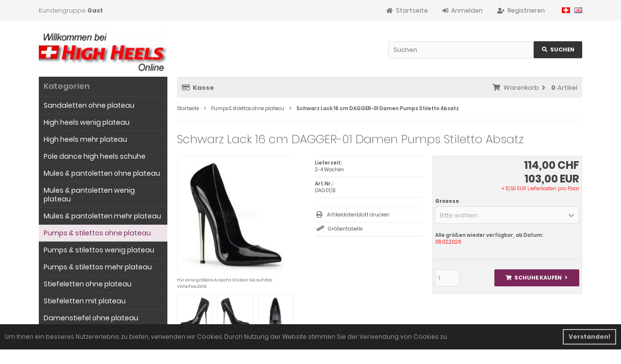

--- FILE ---
content_type: text/html; charset=utf-8
request_url: https://www.highheelsonline.ch/pumps-stilettos-ohne-plateau/schwarz-lack-16-cm-dagger-01-damen-pumps-stiletto-absatz.html
body_size: 9908
content:
<!DOCTYPE html>
<html lang="de">
<head>
<meta charset="utf-8" />
<meta name="viewport" content="width=device-width, initial-scale=1.0, user-scalable=yes" />
<title>Schwarz Lack 16 cm DAGGER-01 Damen Pumps Stiletto Absatz</title>
<meta name="keywords" content="spitze pumps, stiletto pumps, spitze stilettos, devious stilettos, sehr hohe stilettos" />
<meta name="description" content="DAG01/B Schwarz Lack devious 16 cm - sehr hohe stilettos pumps spitz - pumps mit stiletto absatz online shop schweiz stiletto pumps von devious usa! sind sie absoluten damenpumps unserer zeit... diese luxus stilettos müssen sie haben!" />
<meta name="robots" content="index,follow" />
<meta name="author" content="Rifki Merakli" />
<meta name="revisit-after" content="5 days" />
<link rel="canonical" href="https://www.highheelsonline.ch/pumps-stilettos-ohne-plateau/schwarz-lack-16-cm-dagger-01-damen-pumps-stiletto-absatz.html" />
<link rel="icon" type="image/png" sizes="16x16" href="https://www.highheelsonline.ch/templates/tpl_modified_responsive33/favicons/favicon-16x16.png" />
<link rel="icon" type="image/png" sizes="32x32" href="https://www.highheelsonline.ch/templates/tpl_modified_responsive33/favicons/favicon-32x32.png" />
<link rel="icon" type="image/png" sizes="96x96" href="https://www.highheelsonline.ch/templates/tpl_modified_responsive33/favicons/favicon-96x96.png" />
<link rel="icon" type="image/png" sizes="194x194" href="https://www.highheelsonline.ch/templates/tpl_modified_responsive33/favicons/favicon-194x194.png" />
<link rel="shortcut icon" href="https://www.highheelsonline.ch/templates/tpl_modified_responsive33/favicons/favicon.ico" />
<link rel="apple-touch-icon" sizes="57x57" href="https://www.highheelsonline.ch/templates/tpl_modified_responsive33/favicons/apple-touch-icon-57x57.png" />
<link rel="apple-touch-icon" sizes="60x60" href="https://www.highheelsonline.ch/templates/tpl_modified_responsive33/favicons/apple-touch-icon-60x60.png" />
<link rel="apple-touch-icon" sizes="72x72" href="https://www.highheelsonline.ch/templates/tpl_modified_responsive33/favicons/apple-touch-icon-72x72.png" />
<link rel="apple-touch-icon" sizes="76x76" href="https://www.highheelsonline.ch/templates/tpl_modified_responsive33/favicons/apple-touch-icon-76x76.png" />
<link rel="apple-touch-icon" sizes="114x114" href="https://www.highheelsonline.ch/templates/tpl_modified_responsive33/favicons/apple-touch-icon-114x114.png" />
<link rel="apple-touch-icon" sizes="120x120" href="https://www.highheelsonline.ch/templates/tpl_modified_responsive33/favicons/apple-touch-icon-120x120.png" />
<link rel="apple-touch-icon" sizes="144x144" href="https://www.highheelsonline.ch/templates/tpl_modified_responsive33/favicons/apple-touch-icon-144x144.png" />
<link rel="apple-touch-icon" sizes="152x152" href="https://www.highheelsonline.ch/templates/tpl_modified_responsive33/favicons/apple-touch-icon-152x152.png" />
<link rel="apple-touch-icon" sizes="180x180" href="https://www.highheelsonline.ch/templates/tpl_modified_responsive33/favicons/apple-touch-icon-180x180.png" />
<link rel="apple-touch-icon" href="https://www.highheelsonline.ch/templates/tpl_modified_responsive33/favicons/apple-touch-icon-precomposed.png" />
<link rel="apple-touch-icon" href="https://www.highheelsonline.ch/templates/tpl_modified_responsive33/favicons/apple-touch-icon.png" />
<link rel="mask-icon" href="https://www.highheelsonline.ch/templates/tpl_modified_responsive33/favicons/safari-pinned-tab.svg" color="#ffffff" />
<meta name="msapplication-TileColor" content="#ffffff" />
<meta name="theme-color" content="#ffffff" />
<meta name="msapplication-config" content="https://www.highheelsonline.ch/templates/tpl_modified_responsive33/favicons/browserconfig.xml" />
<link rel="manifest" href="https://www.highheelsonline.ch/templates/tpl_modified_responsive33/favicons/site.webmanifest" />
<!--
=========================================================
modified eCommerce Shopsoftware (c) 2009-2013 [www.modified-shop.org]
=========================================================

modified eCommerce Shopsoftware offers you highly scalable E-Commerce-Solutions and Services.
The Shopsoftware is redistributable under the GNU General Public License (Version 2) [http://www.gnu.org/licenses/gpl-2.0.html].
based on: E-Commerce Engine Copyright (c) 2006 xt:Commerce, created by Mario Zanier & Guido Winger and licensed under GNU/GPL.
Information and contribution at http://www.xt-commerce.com

=========================================================
Please visit our website: www.modified-shop.org
=========================================================
-->
<meta name="generator" content="(c) by modified eCommerce Shopsoftware 803 https://www.modified-shop.org" />
<link rel="stylesheet" href="https://www.highheelsonline.ch/templates/tpl_modified_responsive33/stylesheet.min.css?v=1692798161" type="text/css" media="screen" />
<script type="text/javascript">var DIR_WS_BASE="https://www.highheelsonline.ch/"</script>
</head>
<body>
<div class="sidebar_closer"><i class="fas fa-times"></i></div><div id="layout_wrap"><div id="layout_navbar"><div class="layout_navbar_inner"><ul class="topnavigation cf"><li class="tn_group">Kundengruppe:  <strong>Gast</strong></li><li class="tn_lang"><a href="https://www.highheelsonline.ch/pumps-stilettos-ohne-plateau/schwarz-lack-16-cm-dagger-01-damen-pumps-stiletto-absatz.html"><img src="https://www.highheelsonline.ch/lang/german/icon.gif" alt="Deutsch" title="Deutsch" /></a>  <a href="https://www.highheelsonline.ch/en/pumps-heel-none-platform/black-varnished-16-cm-dagger-01-women-pumps-shoes-stiletto-heels.html"><img src="https://www.highheelsonline.ch/lang/english/icon.gif" alt="English" title="English" /></a> </li><li><a href="https://www.highheelsonline.ch/create_account.php"><i class="fas fa-user-plus"></i><span class="tn_nomobile">Registrieren</span></a></li><li><a href="https://www.highheelsonline.ch/login.php"><i class="fas fa-sign-in-alt"></i><span class="tn_nomobile">Anmelden</span></a></li><li><a href="https://www.highheelsonline.ch/"><i class="fas fa-home"></i><span class="tn_nomobile">Startseite</span></a></li></ul></div></div><div id="layout_logo" class="cf"><div id="logo"><a href="https://www.highheelsonline.ch/" title="Startseite &bull; pleaser high heels - www.highheelsonline.ch"><img src="https://www.highheelsonline.ch/templates/tpl_modified_responsive33/img/logo_head.png" alt="pleaser high heels - www.highheelsonline.ch" /></a></div><div id="search"><form id="quick_find" action="https://www.highheelsonline.ch/advanced_search_result.php" method="get" class="box-search"><div class="search_inner"><div class="search_input"><input type="text" name="keywords" placeholder="Suchen" id="inputString" maxlength="30" autocomplete="off" onkeyup="ac_lookup(this.value);"  /></div><div class="cssButtonPos2 cf"><span class="cssButton cssButtonColor1"><i class="fas fa-search"></i><span class="cssButtonText" >Suchen</span><button type="submit" class="cssButtonText" title="Suchen">Suchen</button></span></div></div></form><div class="suggestionsBox" id="suggestions" style="display:none;"><div class="suggestionList" id="autoSuggestionsList">&nbsp;</div></div></div>  </div><div class="sidebar_layer"></div><div id="layout_content" class="cf"><div id="col_right"><div class="col_right_inner cf"><div id="content_navbar"><ul class="contentnavigation"><li class="sidebar_btn"><span id="sidebar_marker"></span><a href="#"><i class="fas fa-bars"></i><span class="cn_nomobile_text">Men&uuml;</span></a></li><li class="cn_nomobile"><a href="https://www.highheelsonline.ch/checkout_shipping.php"><strong><i class="far fa-credit-card"></i>Kasse</strong></a></li><li class="cart"><div id="cart_short"><a id="toggle_cart" href="https://www.highheelsonline.ch/shopping_cart.php"><span class="cart_01"><i class="fas fa-shopping-cart"></i></span><span class="cart_02">Warenkorb<i class="fas fa-angle-right"></i></span><span class="cart_03"><span class="cart_05">(</span>0<span class="cart_05">)</span></span><span class="cart_04">Artikel</span></a></div><div class="toggle_cart"><div class="mini"><strong>Ihr Warenkorb ist leer.</strong></div></div></li>                          </ul></div><div id="breadcrumb"><span class="breadcrumb_info"></span>  <span itemscope itemtype="http://schema.org/BreadcrumbList"><span itemprop="itemListElement" itemscope itemtype="http://schema.org/ListItem"><a itemprop="item" href="https://www.highheelsonline.ch/" class="headerNavigation"><span itemprop="name">Startseite</span></a><meta itemprop="position" content="1" /></span><i class="fas fa-angle-right"></i><span itemprop="itemListElement" itemscope itemtype="http://schema.org/ListItem"><a itemprop="item" href="https://www.highheelsonline.ch/pumps-stilettos-ohne-plateau" class="headerNavigation"><span itemprop="name">Pumps &amp; stilettos ohne plateau</span></a><meta itemprop="position" content="2" /></span><i class="fas fa-angle-right"></i><span itemprop="itemListElement" itemscope itemtype="http://schema.org/ListItem"><meta itemprop="item" content="https://www.highheelsonline.ch/pumps-stilettos-ohne-plateau/schwarz-lack-16-cm-dagger-01-damen-pumps-stiletto-absatz.html" /><span class="current" itemprop="name">Schwarz Lack 16 cm DAGGER-01 Damen Pumps Stiletto Absatz</span><meta itemprop="position" content="3" /></span></span></div>          <div itemscope itemtype="http://schema.org/Product"><form id="cart_quantity" action="https://www.highheelsonline.ch/pumps-stilettos-ohne-plateau/schwarz-lack-16-cm-dagger-01-damen-pumps-stiletto-absatz.html?action=add_product" method="post"><div class="product_headline cf"><h1 itemprop="name">Schwarz Lack 16 cm DAGGER-01 Damen Pumps Stiletto Absatz</h1></div><div id="product_details"><div class="pd_imagebox"><div class="pd_big_image"><a class="cbimages" title="Schwarz Lack 16 cm DAGGER-01 Damen Pumps Stiletto Absatz" href="https://www.highheelsonline.ch/images/pleaser/popup_images/Schwarz-Lack-16-cm-DAGGER-01-Damen-Pumps-Stiletto-Absatz-8573_0.jpg" data-cbox-img-attrs='{"alt": "Schwarz Lack 16 cm DAGGER-01 Damen Pumps Stiletto Absatz - 0"}'><img itemprop="image" src="https://www.highheelsonline.ch/images/pleaser/info_images/Schwarz-Lack-16-cm-DAGGER-01-Damen-Pumps-Stiletto-Absatz-8573_0.jpg" alt="Schwarz Lack 16 cm DAGGER-01 Damen Pumps Stiletto Absatz" title="Schwarz Lack 16 cm DAGGER-01 Damen Pumps Stiletto Absatz" /></a></div><div class="zoomtext">F&uuml;r eine gr&ouml;&szlig;ere Ansicht klicken Sie auf das Vorschaubild</div><div class="pd_small_image_row cf"><div class="pd_small_image"><div class="pd_small_image_inner cf">  <a class="cbimages" title="Schwarz Lack 16 cm DAGGER-01 Damen Pumps Stiletto Absatz" href="https://www.highheelsonline.ch/images/pleaser/popup_images/Schwarz-Lack-16-cm-DAGGER-01-Damen-Pumps-Stiletto-Absatz-8573_1.jpg" data-cbox-img-attrs='{"alt": "Schwarz Lack 16 cm DAGGER-01 Damen Pumps Stiletto Absatz - 1"}'><img class="unveil" src="https://www.highheelsonline.ch/templates/tpl_modified_responsive33/css/images/loading.gif" data-src="https://www.highheelsonline.ch/images/pleaser/thumbnail_images/Schwarz-Lack-16-cm-DAGGER-01-Damen-Pumps-Stiletto-Absatz-8573_1.jpg" alt="Schwarz Lack 16 cm DAGGER-01 Damen Pumps Stiletto Absatz" title="Schwarz Lack 16 cm DAGGER-01 Damen Pumps Stiletto Absatz" /></a><noscript><a title="Schwarz Lack 16 cm DAGGER-01 Damen Pumps Stiletto Absatz" href="https://www.highheelsonline.ch/images/pleaser/popup_images/Schwarz-Lack-16-cm-DAGGER-01-Damen-Pumps-Stiletto-Absatz-8573_1.jpg"><img src="https://www.highheelsonline.ch/images/pleaser/thumbnail_images/Schwarz-Lack-16-cm-DAGGER-01-Damen-Pumps-Stiletto-Absatz-8573_1.jpg" alt="Schwarz Lack 16 cm DAGGER-01 Damen Pumps Stiletto Absatz" title="Schwarz Lack 16 cm DAGGER-01 Damen Pumps Stiletto Absatz" /></a></noscript></div></div><div class="pd_small_image"><div class="pd_small_image_inner cf">  <a class="cbimages" title="Schwarz Lack 16 cm DAGGER-01 Damen Pumps Stiletto Absatz" href="https://www.highheelsonline.ch/images/pleaser/popup_images/Schwarz-Lack-16-cm-DAGGER-01-Damen-Pumps-Stiletto-Absatz-8573_2.jpg" data-cbox-img-attrs='{"alt": "Schwarz Lack 16 cm DAGGER-01 Damen Pumps Stiletto Absatz - 2"}'><img class="unveil" src="https://www.highheelsonline.ch/templates/tpl_modified_responsive33/css/images/loading.gif" data-src="https://www.highheelsonline.ch/images/pleaser/thumbnail_images/Schwarz-Lack-16-cm-DAGGER-01-Damen-Pumps-Stiletto-Absatz-8573_2.jpg" alt="Schwarz Lack 16 cm DAGGER-01 Damen Pumps Stiletto Absatz" title="Schwarz Lack 16 cm DAGGER-01 Damen Pumps Stiletto Absatz" /></a><noscript><a title="Schwarz Lack 16 cm DAGGER-01 Damen Pumps Stiletto Absatz" href="https://www.highheelsonline.ch/images/pleaser/popup_images/Schwarz-Lack-16-cm-DAGGER-01-Damen-Pumps-Stiletto-Absatz-8573_2.jpg"><img src="https://www.highheelsonline.ch/images/pleaser/thumbnail_images/Schwarz-Lack-16-cm-DAGGER-01-Damen-Pumps-Stiletto-Absatz-8573_2.jpg" alt="Schwarz Lack 16 cm DAGGER-01 Damen Pumps Stiletto Absatz" title="Schwarz Lack 16 cm DAGGER-01 Damen Pumps Stiletto Absatz" /></a></noscript></div></div><div class="pd_small_image"><div class="pd_small_image_inner cf">  <a class="cbimages" title="Schwarz Lack 16 cm DAGGER-01 Damen Pumps Stiletto Absatz" href="https://www.highheelsonline.ch/images/pleaser/popup_images/Schwarz-Lack-16-cm-DAGGER-01-Damen-Pumps-Stiletto-Absatz-8573_3.jpg" data-cbox-img-attrs='{"alt": "Schwarz Lack 16 cm DAGGER-01 Damen Pumps Stiletto Absatz - 3"}'><img class="unveil" src="https://www.highheelsonline.ch/templates/tpl_modified_responsive33/css/images/loading.gif" data-src="https://www.highheelsonline.ch/images/pleaser/thumbnail_images/Schwarz-Lack-16-cm-DAGGER-01-Damen-Pumps-Stiletto-Absatz-8573_3.jpg" alt="Schwarz Lack 16 cm DAGGER-01 Damen Pumps Stiletto Absatz" title="Schwarz Lack 16 cm DAGGER-01 Damen Pumps Stiletto Absatz" /></a><noscript><a title="Schwarz Lack 16 cm DAGGER-01 Damen Pumps Stiletto Absatz" href="https://www.highheelsonline.ch/images/pleaser/popup_images/Schwarz-Lack-16-cm-DAGGER-01-Damen-Pumps-Stiletto-Absatz-8573_3.jpg"><img src="https://www.highheelsonline.ch/images/pleaser/thumbnail_images/Schwarz-Lack-16-cm-DAGGER-01-Damen-Pumps-Stiletto-Absatz-8573_3.jpg" alt="Schwarz Lack 16 cm DAGGER-01 Damen Pumps Stiletto Absatz" title="Schwarz Lack 16 cm DAGGER-01 Damen Pumps Stiletto Absatz" /></a></noscript></div></div><div class="pd_small_image"><div class="pd_small_image_inner cf">  <a class="cbimages" title="Schwarz Lack 16 cm DAGGER-01 Damen Pumps Stiletto Absatz" href="https://www.highheelsonline.ch/images/pleaser/popup_images/Schwarz-Lack-16-cm-DAGGER-01-Damen-Pumps-Stiletto-Absatz-8573_4.jpg" data-cbox-img-attrs='{"alt": "Schwarz Lack 16 cm DAGGER-01 Damen Pumps Stiletto Absatz - 4"}'><img class="unveil" src="https://www.highheelsonline.ch/templates/tpl_modified_responsive33/css/images/loading.gif" data-src="https://www.highheelsonline.ch/images/pleaser/thumbnail_images/Schwarz-Lack-16-cm-DAGGER-01-Damen-Pumps-Stiletto-Absatz-8573_4.jpg" alt="Schwarz Lack 16 cm DAGGER-01 Damen Pumps Stiletto Absatz" title="Schwarz Lack 16 cm DAGGER-01 Damen Pumps Stiletto Absatz" /></a><noscript><a title="Schwarz Lack 16 cm DAGGER-01 Damen Pumps Stiletto Absatz" href="https://www.highheelsonline.ch/images/pleaser/popup_images/Schwarz-Lack-16-cm-DAGGER-01-Damen-Pumps-Stiletto-Absatz-8573_4.jpg"><img src="https://www.highheelsonline.ch/images/pleaser/thumbnail_images/Schwarz-Lack-16-cm-DAGGER-01-Damen-Pumps-Stiletto-Absatz-8573_4.jpg" alt="Schwarz Lack 16 cm DAGGER-01 Damen Pumps Stiletto Absatz" title="Schwarz Lack 16 cm DAGGER-01 Damen Pumps Stiletto Absatz" /></a></noscript></div></div><div class="pd_small_image"><div class="pd_small_image_inner cf">  <a class="cbimages" title="Schwarz Lack 16 cm DAGGER-01 Damen Pumps Stiletto Absatz" href="https://www.highheelsonline.ch/images/pleaser/popup_images/Schwarz-Lack-16-cm-DAGGER-01-Damen-Pumps-Stiletto-Absatz-8573_5.jpg" data-cbox-img-attrs='{"alt": "Schwarz Lack 16 cm DAGGER-01 Damen Pumps Stiletto Absatz - 5"}'><img class="unveil" src="https://www.highheelsonline.ch/templates/tpl_modified_responsive33/css/images/loading.gif" data-src="https://www.highheelsonline.ch/images/pleaser/thumbnail_images/Schwarz-Lack-16-cm-DAGGER-01-Damen-Pumps-Stiletto-Absatz-8573_5.jpg" alt="Schwarz Lack 16 cm DAGGER-01 Damen Pumps Stiletto Absatz" title="Schwarz Lack 16 cm DAGGER-01 Damen Pumps Stiletto Absatz" /></a><noscript><a title="Schwarz Lack 16 cm DAGGER-01 Damen Pumps Stiletto Absatz" href="https://www.highheelsonline.ch/images/pleaser/popup_images/Schwarz-Lack-16-cm-DAGGER-01-Damen-Pumps-Stiletto-Absatz-8573_5.jpg"><img src="https://www.highheelsonline.ch/images/pleaser/thumbnail_images/Schwarz-Lack-16-cm-DAGGER-01-Damen-Pumps-Stiletto-Absatz-8573_5.jpg" alt="Schwarz Lack 16 cm DAGGER-01 Damen Pumps Stiletto Absatz" title="Schwarz Lack 16 cm DAGGER-01 Damen Pumps Stiletto Absatz" /></a></noscript></div></div><div class="pd_small_image"><div class="pd_small_image_inner cf"><a class="iframe" title="360&deg; Ansicht" href="https:///pleaser.sa.metacdn.com/html5/dagger-01-b/Preview.html"><img src="https://www.highheelsonline.ch/templates/tpl_modified_responsive33/img/360-view-icon.png" title="Schwarz Lack 16 cm DAGGER-01 Damen Pumps Stiletto Absatz - 360&deg; Ansicht" alt="360&deg; Ansicht"></a></div></div></div></div><div class="pd_content">      <div class="pd_summarybox" itemprop="offers" itemscope itemtype="http://schema.org/Offer"> <div class="pd_summarybox_inner cf"><meta itemprop="url" content="https://www.highheelsonline.ch/pumps-stilettos-ohne-plateau/schwarz-lack-16-cm-dagger-01-damen-pumps-stiletto-absatz.html" /><meta itemprop="priceCurrency" content="EUR" /><meta itemprop="availability" content="http://schema.org/InStock" />                    <meta itemprop="itemCondition" content="http://schema.org/NewCondition" /><div class="pd_price"><span class="standard_price">114,00 CHF</span><div id="pd_puprice"><span class="standard_price"><span class="small_price">  </span>                103,00 EUR</span><meta itemprop="price" content="103" /></div></div><div class="pd_tax"><FONT COLOR="#FF0000">+ 10,50 EUR Lieferkosten pro Paar</div></FONT><div class="productoptions"><div class="options_row_multi"><div class="options_name">Groesse</div><div class="options_select"><select name="id[1]" id="sel_1"><option value="0" selected="selected">Bitte w&auml;hlen  </option><option value="2">EU 35 (US 5)  </option><option value="4">EU 37 (US 7)  </option><option value="9">EU 42 (US 12)  </option><option value="10">EU 43 (US 13)  </option></select></div></div></div><div class="pd_inforow"><strong>Alle gr&ouml;&szlig;en wieder verf&uuml;gbar, ab Datum:</strong> <br><span itemprop="gtin10"><FONT COLOR="#FF0000">09.02.2026</span></FONT></div>                    <div class="addtobasket cf"><span class="addtobasket_input"><input type="text" name="products_qty" value="1" size="3" /> <input type="hidden" name="products_id" value="8573" /></span><span class="addtobasket_actions cf"><span class="cssButtonPos10"><span class="cssButton cssButtonColor2"><i class="fas fa-shopping-cart"></i><span class="cssButtonText" >Schuhe kaufen</span><button type="submit" class="cssButtonText" title="High heels kaufen">Schuhe kaufen</button><i class="fas fa-angle-right"></i></span></span></span></div></div></div><div class="pd_infobox"><div class="pd_inforow_first"></div>  <div class="pd_inforow"><strong>Lieferzeit:</strong><br>2-4 Wochen </div>        <div class="pd_inforow"><strong>Art.Nr.:</strong> <br><span itemprop="sku">DAG01/B</span></div>                  <ul class="pd_iconlist"><li class="print"><a class="iframe" target="_blank" rel="nofollow" href="https://www.highheelsonline.ch/print_product_info.php?products_id=8573" title="Artikeldatenblatt drucken">Artikeldatenblatt drucken</a></li><li class="wishlist">  <a rel="nofollow" target="_blank" href="https://www.highheelsonline.ch/popup_content.php?coID=1" title="Information" class="iframe">Gr&ouml;&szlig;entabelle</a></li>             </ul></div>             <br class="clearfix" /></div>  <br class="clearfix" /></div></form><h4 class="detailbox">Produktbeschreibung</h4><div class="pd_description" itemprop="description">Devious - DAG01/B - 6 1/4 "" (15.9cm) Stiletto High Heels, Fetish Pumps mit Spike Stiletto Metallabsatz. Pointed-Toe Damenschuhe Lackpumps, R&#252;ckseite geschlossene Ferse Vorderseite Spitze Zehenpartie. Gl&#228;nzende Stilettos High Heels, Das Fussbett ist gepolstert mit Innensohle f&#252;r hohen Tragekomfort. Schwarze Obermaterial gefertigt aus gl&#228;nzende Lackleder. Pleaser Devious Stiletto Schuhe sind mit liebe hergestellt!</div><br />  <h4 class="detailbox">Produkteigenschaften</h4><div class="tags_block cf"><div class="tags_row tags_bg1 cf"><span class="tags_options"><span class="tags_options_tooltip">Hersteller</span>:</span><span class="tags_values cf"><span class="tags_values_text_row"><span class="tags_values_name">Devious</span></span></span></div><div class="tags_row tags_bg2 cf"><span class="tags_options"><span class="tags_options_tooltip">Model Name</span>:</span><span class="tags_values cf"><span class="tags_values_text_row"><span class="tags_values_name">DAGGER-01</span></span></span></div><div class="tags_row tags_bg1 cf"><span class="tags_options"><span class="tags_options_tooltip">Obermaterial</span>:</span><span class="tags_values cf"><span class="tags_values_text_row"><span class="tags_values_name"> Lackleder</span></span></span></div><div class="tags_row tags_bg2 cf"><span class="tags_options"><span class="tags_options_tooltip">Absatz Model</span>:</span><span class="tags_values cf"><span class="tags_values_text_row"><span class="tags_values_name">DAGGER</span></span></span></div><div class="tags_row tags_bg1 cf"><span class="tags_options"><span class="tags_options_tooltip">Absatzhöhe</span>:</span><span class="tags_values cf"><span class="tags_values_text_row"><span class="tags_values_name">15,9 cm</span></span></span></div><div class="tags_row tags_bg2 cf"><span class="tags_options"><span class="tags_options_tooltip">Außensohle</span>:</span><span class="tags_values cf"><span class="tags_values_text_row"><span class="tags_values_name"> Kautschuk Gummi</span></span></span></div><div class="tags_row tags_bg1 cf"><span class="tags_options"><span class="tags_options_tooltip">Innenfutter</span>:</span><span class="tags_values cf"><span class="tags_values_text_row"><span class="tags_values_name">Vegan Leder</span></span></span></div><div class="tags_row tags_bg2 cf"><span class="tags_options"><span class="tags_options_tooltip">Schuhart</span>:</span><span class="tags_values cf"><span class="tags_values_text_row"><span class="tags_values_name">Pumps stiletto high heels</span></span></span></div><div class="tags_row tags_bg1 cf"><span class="tags_options"><span class="tags_options_tooltip">Anlass</span>:</span><span class="tags_values cf"><span class="tags_values_text_row"><span class="tags_values_name">Modisch, stilvoll, trendy, sexy, elegant</span></span></span></div><div class="tags_row tags_bg2 cf"><span class="tags_options"><span class="tags_options_tooltip">Geeignet für</span>:</span><span class="tags_values cf"><span class="tags_values_text_row"><span class="tags_values_name">Damen pumps schuhe</span></span></span></div><div class="tags_row tags_bg1 cf"><span class="tags_options"><span class="tags_options_tooltip">Besonderheiten</span>:</span><span class="tags_values cf"><span class="tags_values_text_row"><span class="tags_values_name">Sehr bequem, Feminine</span></span></span></div><div class="tags_row tags_bg2 cf"><span class="tags_options"><span class="tags_options_tooltip">Absatzt Typ</span>:</span><span class="tags_values cf"><span class="tags_values_text_row"><span class="tags_values_name">Stiletto pumps flach</span></span></span></div><div class="tags_row tags_bg1 cf"><span class="tags_options"><span class="tags_options_tooltip">Schuhgrößen</span>:</span><span class="tags_values cf"><span class="tags_values_text_row"><span class="tags_values_name">35 36 37 38 39 40 41 42 43 44</span></span></span></div><div class="tags_row tags_bg2 cf"><span class="tags_options"><span class="tags_options_tooltip">Außenfarbe</span>:</span><span class="tags_values cf"><span class="tags_values_text_row"><span class="tags_values_name"> Schwarz Vinyl</span></span></span></div><div class="tags_row tags_bg1 cf"><span class="tags_options"><span class="tags_options_tooltip">Innensohle</span>:</span><span class="tags_values cf"><span class="tags_values_text_row"><span class="tags_values_name"> Kunstleder</span></span></span></div><div class="tags_row tags_bg2 cf"><span class="tags_options"><span class="tags_options_tooltip">Schuh-Stil</span>:</span><span class="tags_values cf"><span class="tags_values_text_row"><span class="tags_values_name">Damenschuhe ohne plateau</span></span></span></div></div><div class="productnavigator cf"><span class="detail_back"><a href="https://www.highheelsonline.ch/pumps-stilettos-ohne-plateau">&Uuml;bersicht</a>&nbsp;&nbsp;&nbsp;|&nbsp;&nbsp;&nbsp;Artikel&nbsp;<strong>146&nbsp;von&nbsp;150</strong>&nbsp;in dieser Kategorie</span><span class="detail_next_previous"><a href="https://www.highheelsonline.ch/pumps-stilettos-ohne-plateau/lackpumps-15-cm-domina-118-spitze-pumps-mit-stiletto-absatz.html">&laquo; Erster</a>&nbsp;&nbsp;&nbsp;|&nbsp;&nbsp;<a href="https://www.highheelsonline.ch/pumps-stilettos-ohne-plateau/schwarz-lack-15-cm-scream-01-damen-pumps-stiletto-absatz.html">&laquo; vorheriger</a>&nbsp;&nbsp;&nbsp;|&nbsp;&nbsp;<a href="https://www.highheelsonline.ch/pumps-stilettos-ohne-plateau/schwarz-lack-15-5-cm-domina-434-pumps-damen-schuhe-flach.html">n&auml;chster &raquo;</a>&nbsp;&nbsp;&nbsp;|&nbsp;&nbsp;<a href="https://www.highheelsonline.ch/pumps-stilettos-ohne-plateau/schwarz-lack-16-cm-dagger-12-damen-pumps-stiletto-absatz.html">Letzter &raquo;</a>  </span></div></div>                  </div></div><div id="col_left_overlay"><div id="col_left"><div class="col_left_inner cf"><div class="box_category"><div class="box_category_header">Kategorien</div><div class="box_category_line"></div><ul id="categorymenu"><li class="level1"><a href="https://www.highheelsonline.ch/sandaletten-ohne-plateau" title="Sandaletten ohne plateau">Sandaletten ohne plateau</a></li><li class="level1"><a href="https://www.highheelsonline.ch/high-heels-wenig-plateau" title="High heels wenig plateau">High heels wenig plateau</a></li><li class="level1"><a href="https://www.highheelsonline.ch/high-heels-mehr-plateau" title="High heels mehr plateau">High heels mehr plateau</a></li><li class="level1"><a href="https://www.highheelsonline.ch/pole-dance-high-heels-schuhe" title="Pole dance high heels schuhe">Pole dance high heels schuhe</a></li><li class="level1"><a href="https://www.highheelsonline.ch/mules-pantoletten-ohne-plateau" title="Mules &amp; pantoletten ohne plateau">Mules &amp; pantoletten ohne plateau</a></li><li class="level1"><a href="https://www.highheelsonline.ch/mules-pantoletten-wenig-plateau" title="Mules &amp; pantoletten wenig plateau">Mules &amp; pantoletten wenig plateau</a></li><li class="level1"><a href="https://www.highheelsonline.ch/mules-pantoletten-mehr-plateau" title="Mules &amp; pantoletten mehr plateau">Mules &amp; pantoletten mehr plateau</a></li><li class="level1 active1 activeparent1"><a href="https://www.highheelsonline.ch/pumps-stilettos-ohne-plateau" title="Pumps &amp; stilettos ohne plateau">Pumps &amp; stilettos ohne plateau</a></li><li class="level1"><a href="https://www.highheelsonline.ch/pumps-stilettos-wenig-plateau" title="Pumps &amp; stilettos wenig plateau">Pumps &amp; stilettos wenig plateau</a></li><li class="level1"><a href="https://www.highheelsonline.ch/pumps-stilettos-mehr-plateau" title="Pumps &amp; stilettos mehr plateau">Pumps &amp; stilettos mehr plateau</a></li><li class="level1"><a href="https://www.highheelsonline.ch/stiefeletten-ohne-plateau" title="Stiefeletten ohne plateau">Stiefeletten ohne plateau</a></li><li class="level1"><a href="https://www.highheelsonline.ch/stiefeletten-mit-plateau" title="Stiefeletten mit plateau">Stiefeletten mit plateau</a></li><li class="level1"><a href="https://www.highheelsonline.ch/damenstiefel-ohne-plateau" title="Damenstiefel ohne plateau">Damenstiefel ohne plateau</a></li><li class="level1"><a href="https://www.highheelsonline.ch/damenstiefel-mit-plateau" title="Damenstiefel mit plateau">Damenstiefel mit plateau</a></li><li class="level1"><a href="https://www.highheelsonline.ch/overknee-stiefel-ohne-plateau" title="Overknee stiefel ohne plateau">Overknee stiefel ohne plateau</a></li><li class="level1"><a href="https://www.highheelsonline.ch/overknee-stiefel-mit-plateau" title="Overknee stiefel mit plateau">Overknee stiefel mit plateau</a></li><li class="level1"><a href="https://www.highheelsonline.ch/herrenschuhe-cosplay" title="Herrenschuhe - cosplay">Herrenschuhe - cosplay</a></li><li class="level1"><a href="https://www.highheelsonline.ch/fetish-stiefel-high-heels" title="Fetish stiefel &amp; high heels">Fetish stiefel &amp; high heels</a></li><li class="level1"><a href="https://www.highheelsonline.ch/stilettos-high-heels-fur-herren" title="Stilettos &amp; high heels für herren">Stilettos &amp; high heels für herren</a></li><li class="level1"><a href="https://www.highheelsonline.ch/demoniacult-schuhe-stiefel-damen" title="DemoniaCult schuhe &amp; stiefel damen">DemoniaCult schuhe &amp; stiefel damen</a></li><li class="level1"><a href="https://www.highheelsonline.ch/demoniacult-schuhe-stiefel-herren" title="DemoniaCult schuhe &amp; stiefel herren">DemoniaCult schuhe &amp; stiefel herren</a></li></ul></div><div class="box1"><div class="box_header"><span class="show_title"><i class="fas fa-chevron-down"></i>Farben</span></div><div class="box_sidebar cf"><div class="box_line"></div>  <p style="text-align: center"><a href="/advanced_search_result.php?keywords=SWX"><img alt="schwarze high heels schuhe" src="/templates/tpl_modified_responsive/img/schwarz.jpg" style="width: 36px; height: 36px;" title="schwarze high heels schuhe" /></a>&nbsp; <a href="/advanced_search_result.php?keywords=wex"><img alt="weisse high heels schuhe" src="/templates/tpl_modified_responsive/img/weiss.jpg" style="width: 36px; height: 36px;" title="weisse high heels schuhe" /></a>&nbsp; <a href="/advanced_search_result.php?keywords=rox"><img alt="rote high heels schuhe" src="/templates/tpl_modified_responsive/img/rot.jpg" style="width: 36px; height: 36px;" title="rote high heels schuhe" /></a>&nbsp; <a href="/advanced_search_result.php?keywords=six"><img alt="silberne high heels schuhe" src="/templates/tpl_modified_responsive/img/silber.jpg" style="width: 36px; height: 36px;" title="silberne high heels schuhe" /></a>&nbsp; <a href="/advanced_search_result.php?keywords=GOX"><img alt="goldene high heels schuhe" src="/templates/tpl_modified_responsive/img/golden.jpg" style="width: 36px; height: 36px;" title="goldene high heels schuhe" /></a><br /><a href="/advanced_search_result.php?keywords=pix"><img alt="pinke high heels schuhe" src="/templates/tpl_modified_responsive/img/pink.jpg" style="width: 36px; height: 36px;" title="pinke high heels schuhe" /></a>&nbsp; <a href="/advanced_search_result.php?keywords=brr"><img alt="braune high heels schuhe" src="/templates/tpl_modified_responsive/img/braun.jpg" style="width: 36px; height: 36px;" title="braune high heels schuhe" /></a>&nbsp; <a href="/advanced_search_result.php?keywords=trx"><img alt="transparente high heels schuhe" src="/templates/tpl_modified_responsive/img/transparente.jpg" style="width: 36px; height: 36px;" title="transparente high heels schuhe" /></a>&nbsp; <a href="/advanced_search_result.php?keywords=vxx"><img alt="lila high heels schuhe" src="/templates/tpl_modified_responsive/img/lila.jpg" style="width: 36px; height: 36px;" title="lila high heels schuhe" /></a>&nbsp; <a href="/advanced_search_result.php?keywords=lex"><img alt="leopard high heels schuhe" src="/templates/tpl_modified_responsive/img/leopard.jpg" style="width: 36px; height: 36px;" title="leopard high heels schuhe" /></a><br /><a href="/advanced_search_result.php?keywords=blx"><img alt="blaue high heels schuhe" src="/templates/tpl_modified_responsive/img/blau.jpg" style="width: 36px; height: 36px;" title="blaue high heels schuhe" /></a>&nbsp; <a href="/advanced_search_result.php?keywords=GXX"><img alt="gr�ne high heels schuhe" src="/templates/tpl_modified_responsive/img/gruen.jpg" style="width: 36px; height: 36px;" title="gr�ne high heels schuhe" /></a>&nbsp; <a href="/advanced_search_result.php?keywords=crx"><img alt="beige high heels schuhe" src="/templates/tpl_modified_responsive/img/beige.jpg" style="width: 36px; height: 36px;" title="beige high heels schuhe" /></a>&nbsp; <a href="/advanced_search_result.php?keywords=WWSS"><img alt="schwarz weisse high heels schuhe" src="/templates/tpl_modified_responsive/img/SW.jpg" style="width: 36px; height: 36px;" title="schwarz weisse high heels schuhe" /></a>&nbsp; <a href="/advanced_search_result.php?keywords=ROWW"><img alt="schwarz rote high heels schuhe" src="/templates/tpl_modified_responsive/img/SR.jpg" style="width: 36px; height: 36px;" title="schwarz rote high heels schuhe" /></a></p> </div></div><div class="box1" id="loginBox"><div class="box_header"><i class="fas fa-chevron-down"></i>Willkommen zur&uuml;ck!</div><div class="box_sidebar cf"><div class="box_line"></div><form id="loginbox" action="https://www.highheelsonline.ch/login.php?action=process" method="post" class="box-login"><p class="box_sub">E-Mail-Adresse:</p><input type="email" name="email_address" maxlength="50" /><p class="box_sub">Passwort:</p><input type="password" name="password" maxlength="60" /><div class="box_sub_button cf"><a href="https://www.highheelsonline.ch/password_double_opt.php">Passwort vergessen?</a><div class="cssButtonPos3 cf"><span class="cssButton cssButtonColor1"><i class="fas fa-sign-in-alt"></i><span class="cssButtonText" >Anmelden</span><button type="submit" class="cssButtonText" title="Anmelden">Anmelden</button></span></div></div></form></div></div><div class="box1"><div class="box_header"><span class="show_title"><i class="fas fa-chevron-down"></i>Hersteller</span></div><div class="box_sidebar cf"><div class="box_line"></div><div class="box_select"><form id="manufacturers" action="https://www.highheelsonline.ch/" method="get"><select name="manufacturers_id" onchange="if (form.manufacturers_id.selectedIndex != 0) location = form.manufacturers_id.options[form.manufacturers_id.selectedIndex].value;"><option value="" selected="selected">Bitte w&auml;hlen</option><option value="https://www.highheelsonline.ch/marken/bordello-damenstiefel">BORDELLO - damenstiefel</option><option value="https://www.highheelsonline.ch/marken/bordello-pumps">BORDELLO - pumps</option><option value="https://www.highheelsonline.ch/marken/demoniacult-damenstiefel">DemoniaCult - damenstiefel</option><option value="https://www.highheelsonline.ch/marken/demoniacult-herren">DemoniaCult - herren</option><option value="https://www.highheelsonline.ch/marken/demoniacult-mules">DemoniaCult - mules</option><option value="https://www.highheelsonline.ch/marken/demoniacult-pumps">DemoniaCult - pumps</option><option value="https://www.highheelsonline.ch/marken/demoniacult-stiefeletten">DemoniaCult - stiefeletten</option><option value="https://www.highheelsonline.ch/marken/devious-fetish">DEVIOUS - fetish</option><option value="https://www.highheelsonline.ch/marken/fabulicious-high-heels">FABULICIOUS - high heels</option><option value="https://www.highheelsonline.ch/marken/fabulicious-mules">FABULICIOUS - mules</option><option value="https://www.highheelsonline.ch/marken/fabulicious-pumps">FABULICIOUS - pumps</option><option value="https://www.highheelsonline.ch/marken/fabulicious-stiefeletten">FABULICIOUS - stiefeletten</option><option value="https://www.highheelsonline.ch/marken/funtasma-damenstiefel">FUNTASMA - damenstiefel</option><option value="https://www.highheelsonline.ch/marken/funtasma-high-heels">FUNTASMA - high heels</option><option value="https://www.highheelsonline.ch/marken/funtasma-pumps">FUNTASMA - pumps</option><option value="https://www.highheelsonline.ch/marken/funtasma-stiefeletten">FUNTASMA - stiefeletten</option><option value="https://www.highheelsonline.ch/marken/pinup-couture-high-heels">PINUP COUTURE - high heels</option><option value="https://www.highheelsonline.ch/marken/pinup-couture-mules">PINUP COUTURE - mules</option><option value="https://www.highheelsonline.ch/marken/pinup-couture-pumps">PINUP COUTURE - pumps</option><option value="https://www.highheelsonline.ch/marken/pleaser-damenstiefel">PLEASER - damenstiefel</option><option value="https://www.highheelsonline.ch/marken/pleaser-high-heels">PLEASER - high heels</option><option value="https://www.highheelsonline.ch/marken/pleaser-mules">PLEASER - mules</option><option value="https://www.highheelsonline.ch/marken/pleaser-overknees">PLEASER - overknees</option><option value="https://www.highheelsonline.ch/marken/pleaser-pumps">PLEASER - pumps</option><option value="https://www.highheelsonline.ch/marken/pleaser-stiefeletten">PLEASER - stiefeletten</option><option value="https://www.highheelsonline.ch/marken/pleaser-pink-label">Pleaser Pink Label</option></select></form></div></div></div></div></div></div></div><div id="layout_footer"><div class="layout_footer_inner"><div class="footer_box_row cf"><div class="footer_box"><div class="footer_box_inner cf"><div class="box3"><div class="box3_header">Mehr &uuml;ber...</div><div class="box3_line"></div><ul class="footerlist"><li class="level1"><a href="https://www.highheelsonline.ch/info/grossentabelle" title="Gr&ouml;&szlig;entabelle"><i class="fas fa-angle-right"></i>Gr&ouml;&szlig;entabelle</a></li><li class="level1"><a href="https://www.highheelsonline.ch/info/unsere-agbs" title="Unsere AGB's"><i class="fas fa-angle-right"></i>Unsere AGB's</a></li><li class="level1"><a href="https://www.highheelsonline.ch/info/impressum" title="Impressum"><i class="fas fa-angle-right"></i>Impressum</a></li></ul></div></div></div>        <div class="footer_box"><div class="footer_box_inner cf"><div class="box3"><div class="box3_header">Informationen</div><div class="box3_line"></div><ul class="footerlist"><li class="level1"><a href="https://www.highheelsonline.ch/info/shopmap" title="Shopmap"><i class="fas fa-angle-right"></i>Shopmap</a></li><li class="level1"><a href="https://www.highheelsonline.ch/info/kontakt" title="Kontakt"><i class="fas fa-angle-right"></i>Kontakt</a></li></ul></div></div></div>        <div class="footer_box"><div class="footer_box_inner cf"><div class="box3"><div class="box3_header">Zahlungsmethoden</div><div class="box3_line"></div><p class="box3_sub"><div align="center"><img alt="carte bleue icon" src="/templates/tpl_modified_responsive/img/carte-bleue.png" style="width: 51px; height: 32px;" /></a>&nbsp;<img alt="american express icon" src="/templates/tpl_modified_responsive/img/american-express.png" style="width: 51px; height: 32px;" /></a>&nbsp;<img alt="diners club icon" src="/templates/tpl_modified_responsive/img/diners.png" style="width: 51px; height: 32px;" /></a>&nbsp;<img alt="jcb icon" src="/templates/tpl_modified_responsive/img/jcb1.png" style="width: 51px; height: 32px;" /></a>&nbsp; <img alt="visa card icon" src="/templates/tpl_modified_responsive/img/visa_card.png" style="width: 51px; height: 32px;" /></a>&nbsp;<img alt="visa electron icon" src="/templates/tpl_modified_responsive/img/visa_electron.png" style="width: 51px; height: 32px;" /></a>&nbsp;<img alt="master card icon" src="/templates/tpl_modified_responsive/img/master_card.png" style="width: 51px; height: 32px;" /></a>&nbsp;<img alt="bank transfer icon" src="/templates/tpl_modified_responsive/img/bank.png" style="width: 74px; height: 32px;" /></a>&nbsp; <br></div></p></div></div></div>        <div class="footer_box"><div class="footer_box_inner cf"><div class="box3"><div class="box3_header">Newsletter-Anmeldung</div><div class="box3_line"></div><p class="box3_sub">E-Mail-Adresse:</p><form id="sign_in" action="https://www.highheelsonline.ch/newsletter.php" method="post"><div class="newsletter_form"><input type="email" name="email" maxlength="50" /><div class="cssButtonPos1 cf"><span class="cssButton cssButtonColor3"><i class="fas fa-chevron-circle-right"></i><button type="submit" class="cssButtonText" title="Anmelden"></button></span></div></div></form><p class="box3_sub">Der Newsletter kann jederzeit hier oder in Ihrem Kundenkonto abbestellt werden.</p></div><a href="https://www.toplist.cz/" target="_top"><img src="https://toplist.cz/count.asp?id=1839541&amp;logo=btn&amp;njs=1" alt="TOPlist" border="0"></a></div></div>      </div></div><div id="boxPageTags"><ul><li>Schwarz Lack 16 cm DAGGER-01 Damen Pumps Stiletto Absatz</li></ul></div><div class="mod_copyright">Pleaser usa * Fabulicious * Funtasma * Pin Up Couture * Pleaser Pink Label * Devious * Bordello * Demonia</div></div></div>
<div class="copyright"><span class="cop_grey">www.highheelsonline.ch &copy; 2009-2026</span></div><link rel="stylesheet" property="stylesheet" href="https://www.highheelsonline.ch/templates/tpl_modified_responsive33/css/tpl_plugins.min.css?v=1692794240" type="text/css" media="screen" />
<!--[if lte IE 8]>
<link rel="stylesheet" property="stylesheet" href="https://www.highheelsonline.ch/templates/tpl_modified_responsive33/css/ie8fix.css" type="text/css" media="screen" />
<![endif]-->
<script src="https://www.highheelsonline.ch/templates/tpl_modified_responsive33/javascript/jquery.min.js" type="text/javascript"></script>
<script src="https://www.highheelsonline.ch/templates/tpl_modified_responsive33/javascript/tpl_plugins.min.js?v=1692794259" type="text/javascript"></script>
<script>$(document).ready(function(){var option=$('#suggestions');$(document).click(function(e){var target=$(e.target);if(!(target.is(option)|| option.find(target).length)){ac_closing();}});});var ac_pageSize=8;var ac_page=1;var ac_result=0;var ac_show_page='Seite ';var ac_show_page_of=' von ';function ac_showPage(ac_page){ac_result=Math.ceil($("#autocomplete_main").children().length/ac_pageSize);$('.autocomplete_content').hide();$('.autocomplete_content').each(function(n){if(n >=(ac_pageSize*(ac_page-1))&& n <(ac_pageSize*ac_page)){$(this).show();}});$('#autocomplete_next').css('visibility', 'hidden');$('#autocomplete_prev').css('visibility', 'hidden');if(ac_page > 1){$('#autocomplete_prev').css('visibility', 'visible');}if(ac_page < ac_result && ac_result > 1){$('#autocomplete_next').css('visibility', 'visible');}$('#autocomplete_count').html(ac_show_page+ac_page+ac_show_page_of+ac_result);}function ac_prevPage(){if(ac_page==1){ac_page=ac_result;}else{ac_page--;}if(ac_page < 1){ac_page=1;}ac_showPage(ac_page);}function ac_nextPage(){if(ac_page==ac_result){ac_page=1;}else{ac_page++;}ac_showPage(ac_page);}function ac_lookup(inputString){if(inputString.length==0){$('#suggestions').hide();}else{var post_params=$('#quick_find').serialize();post_params=post_params.replace("keywords=", "queryString=");$.post("https://www.highheelsonline.ch/api/autocomplete/autocomplete.php", post_params, function(data){if(data.length > 0){$('#suggestions').slideDown();$('#autoSuggestionsList').html(data);ac_showPage(1);$('#autocomplete_prev').click(ac_prevPage);$('#autocomplete_next').click(ac_nextPage);}});}}$('#cat_search').on('change', function(){$('#inputString').val('');});function ac_closing(){setTimeout("$('#suggestions').slideUp();", 100);ac_page=1;}</script>  <script>$(document).ready(function(){$('.bxcarousel_bestseller').bxSlider({nextText: '<i class="fas fa-chevron-right"></i>', prevText: '<i class="fas fa-chevron-left"></i>', minSlides: 2, maxSlides: 8, pager:($(this).children('li').length > 1), slideWidth: 124, slideMargin: 18});$('.bxcarousel_slider').bxSlider({nextText: '<i class="fas fa-chevron-right"></i>', prevText: '<i class="fas fa-chevron-left"></i>', adaptiveHeight: false, mode: 'fade', auto: true, speed: 2000, pause: 6000});});</script><script>$(document).ready(function(){$(".cbimages").colorbox({rel:'cbimages', scalePhotos:true, maxWidth: "90%", maxHeight: "90%", fixed: true, close: '<i class="fas fa-times"></i>', next: '<i class="fas fa-chevron-right"></i>', previous: '<i class="fas fa-chevron-left"></i>'});$(".iframe, .cc-link").colorbox({iframe:true, width:"780", height:"560", maxWidth: "90%", maxHeight: "90%", fixed: true, close: '<i class="fas fa-times"></i>'});$("#print_order_layer").on('submit', function(event){$.colorbox({iframe:true, width:"780", height:"560", maxWidth: "90%", maxHeight: "90%", close: '<i class="fas fa-times"></i>', href:$(this).attr("action")+'&'+$(this).serialize()});return false;});});$(document).bind('cbox_complete', function(){if($('#cboxTitle').height()> 20){$("#cboxTitle").hide();$("<div>"+$("#cboxTitle").html()+"</div>").css({color: $("#cboxTitle").css('color')}).insertAfter("#cboxPhoto");}});jQuery.extend(jQuery.colorbox.settings,{current: "Bild&nbsp;{current}&nbsp;von&nbsp;{total}", previous: "Zur&uuml;ck", next: "Vor", close: "Schlie&szlig;en", xhrError: "Dieser Inhalt konnte nicht geladen werden.", imgError: "Dieses Bild konnte nicht geladen werden.", slideshowStart: "Slideshow starten", slideshowStop: "Slideshow anhalten"});</script><script>var consent_type="info";$("body").append('<div id="cookieconsent"></div>');window.cookieconsent.initialise({container: document.getElementById("cookieconsent"), type: consent_type, revokable:((consent_type=='info')? false : true), animateRevokable:((consent_type=='info')? true : false), content:{"message":((consent_type=='info')? "Um Ihnen ein besseres Nutzererlebnis zu bieten, verwenden wir Cookies. Durch Nutzung der Website stimmen Sie der Verwendung von Cookies zu." : "Um unsere Webseiten fortlaufend zu optimieren und Ihnen damit einen angenehmen Kaufprozess anbieten zu k&ouml;nnen, m&ouml;chten wir mit Hilfe von Cookies die Seitennutzung analysieren. Als Besucher bleiben Sie f&uuml;r uns anonym. Wir bitten Sie daher, in die Cookie-Setzung einzuwilligen. Ihre Einwilligung k&ouml;nnen Sie jederzeit widerrufen."), "dismiss": "Verstanden!", "link": "", "href": "https://www.highheelsonline.ch/popup_content.php?coID=2", "policy": "Cookie Einstellungen", "allow": "Akzeptieren", "deny": "Ablehnen"}, cookie:{"name": "MODtrack", "path": "/", "domain": ".www.highheelsonline.ch", "secure": true}, onInitialise: function(status){if(status==cookieconsent.status.allow){TrackingScripts();}else if(status !=cookieconsent.status.dismiss){DeleteCookies();}}, onStatusChange: function(status, chosenBefore){if(this.hasConsented()){TrackingScripts();}else{DeleteCookies();}}});function TrackingScripts(){if($.isFunction(window.TrackingGoogle)){TrackingGoogle();}if($.isFunction(window.TrackingPiwik)){TrackingPiwik();}if($.isFunction(window.TrackingFacebook)){TrackingFacebook();}}function DeleteCookies(){var essential=["MODsid", "MODtest", "MODtrack", "paypal"];var cookies=document.cookie.split(";");for(var c=0;c < cookies.length;c++){var cookie_name=encodeURIComponent(cookies[c].trim().split("=")[0]);for(var e=0;e < essential.length;e++){if(cookie_name.indexOf(essential[e])>=0){delete cookies[c];}}}var cookies=cookies.filter(function(el){return el !=null;});if(cookies.length > 0){for(var c=0;c < cookies.length;c++){var cookie_name=encodeURIComponent(cookies[c].trim().split("=")[0]);var d=window.location.hostname.split(".");while(d.length > 0){var p=location.pathname.split('/');while(p.length > 0){path=p.join('/');if(path==''){path='/';}document.cookie=cookie_name+'=;expires=Thu, 01-Jan-1970 00:00:01 GMT;path='+path;document.cookie=cookie_name+'=;expires=Thu, 01-Jan-1970 00:00:01 GMT;domain='+d.join('.')+';path='+path;document.cookie=cookie_name+'=;expires=Thu, 01-Jan-1970 00:00:01 GMT;domain=.'+d.join('.')+';path='+path;p.pop();};d.shift();}}}}</script><script>$(window).on('load',function(){$('.show_rating input').change(function(){var $radio=$(this);$('.show_rating .selected').removeClass('selected');$radio.closest('label').addClass('selected');});});function alert(message, title){title=title || "Information";$.alertable.alert('<span id="alertable-title"></span><span id="alertable-content"></span>',{html: true});$('#alertable-content').html(message);$('#alertable-title').html(title);}$(function(){$('#toggle_cart').click(function(){$('.toggle_cart').slideToggle('slow');$('.toggle_wishlist').slideUp('slow');ac_closing();return false;});$("html").not('.toggle_cart').bind('click',function(e){$('.toggle_cart').slideUp('slow');});});$(function(){$('#toggle_wishlist').click(function(){$('.toggle_wishlist').slideToggle('slow');$('.toggle_cart').slideUp('slow');ac_closing();return false;});$("html").not('.toggle_wishlist').bind('click',function(e){$('.toggle_wishlist').slideUp('slow');});});</script><script>$(document).ready(function(){$('select').SumoSelect();var selectWord='';var selectTimer=null;$('body').on('keydown', function(e){var target=$(e.target);var tmpClass=target.attr("class");if(typeof(tmpClass)!="undefined"){if(tmpClass.indexOf("SumoSelect")>-1){var char=String.fromCharCode(e.keyCode);if(char.match('\d*\w*')){selectWord+=char;}clearTimeout(selectTimer);selectTimer=null;selectTimer=setTimeout(function(){var select=target.find("select");var options=target.find("select option");for(var x=0;x < options.length;x++){var option=options[x];var optionText=option.text.toLowerCase();if(optionText.indexOf(selectWord.toLowerCase())==0){var ul=target.find("ul");var li=target.find(".selected");var offsetUl=ul.offset();var offsetLi=li.offset();console.log(option.text);select.val(option.value);select.trigger("change");select[0].sumo.unSelectAll();select[0].sumo.toggSel(true,option.value);select[0].sumo.reload();select[0].sumo.setOnOpen();newLi=$(select[0].sumo.ul).find(".selected");var offsetNewLi=newLi.offset();ul=select[0].sumo.ul;var newOffset=offsetNewLi.top-offsetUl.top;ul.scrollTop(0);ul.scrollTop(newOffset);console.log(offsetUl.top+"~"+offsetLi.top+"~"+offsetNewLi.top);break;}}selectWord='';}, 500);}}});var tmpStr='';$('.filter_bar .SumoSelect').each(function(index){($(this).find('select').val()=='')? $(this).find('p').removeClass("Selected"): $(this).find('p').addClass("Selected");});});</script><script>$.get("https://www.highheelsonline.ch/templates/tpl_modified_responsive33"+"/css/jquery.easyTabs.css", function(css){$("head").append("<style type='text/css'>"+css+"<\/style>");});$(document).ready(function(){$('#horizontalTab').easyResponsiveTabs({type: 'default'});$('#horizontalAccordion').easyResponsiveTabs({type: 'accordion'});});</script><script>$(window).on('load',function(){$(".unveil").show();$(".unveil").unveil(200);});</script>
</body></html>